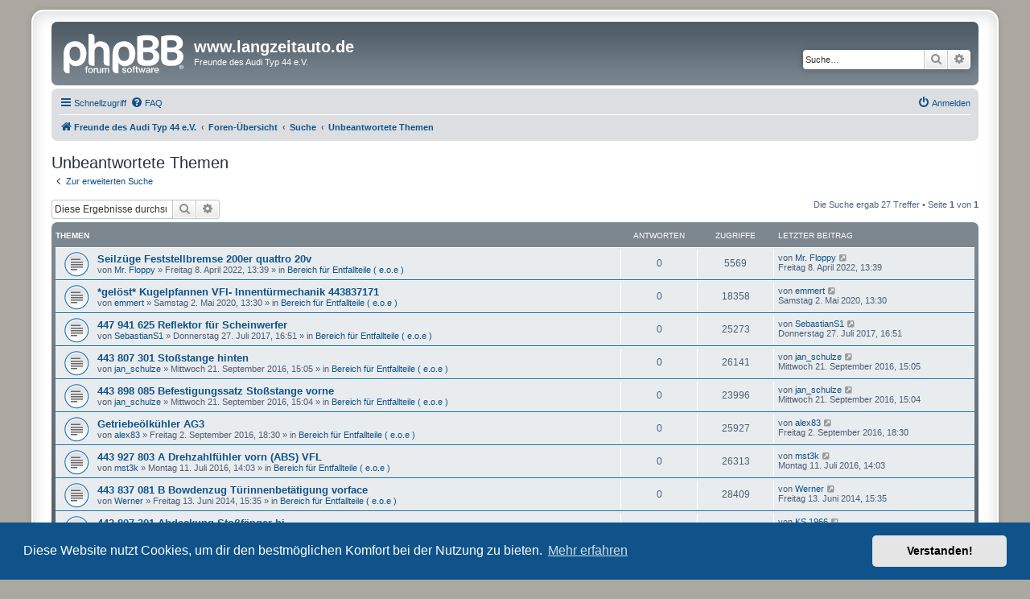

--- FILE ---
content_type: text/html; charset=UTF-8
request_url: https://www.langzeitauto.de/phpBB3/search.php?search_id=unanswered&sid=9b227596f8bbb5ffc7457538b4cdca03
body_size: 8792
content:
<!DOCTYPE html>
<html dir="ltr" lang="de">
<head>
<meta charset="utf-8" />
<meta http-equiv="X-UA-Compatible" content="IE=edge">
<meta name="viewport" content="width=device-width, initial-scale=1" />

<title>www.langzeitauto.de - Unbeantwortete Themen</title>

	<link rel="alternate" type="application/atom+xml" title="Feed - www.langzeitauto.de" href="/phpBB3/app.php/feed?sid=003e7b7691b779e9b4a8e2cc957bc009">	<link rel="alternate" type="application/atom+xml" title="Feed - Neuigkeiten" href="/phpBB3/app.php/feed/news?sid=003e7b7691b779e9b4a8e2cc957bc009">	<link rel="alternate" type="application/atom+xml" title="Feed - Alle Foren" href="/phpBB3/app.php/feed/forums?sid=003e7b7691b779e9b4a8e2cc957bc009">	<link rel="alternate" type="application/atom+xml" title="Feed - Neue Themen" href="/phpBB3/app.php/feed/topics?sid=003e7b7691b779e9b4a8e2cc957bc009">	<link rel="alternate" type="application/atom+xml" title="Feed - Aktive Themen" href="/phpBB3/app.php/feed/topics_active?sid=003e7b7691b779e9b4a8e2cc957bc009">			

<!--
	phpBB style name: prosilver Special Edition
	Based on style:   prosilver (this is the default phpBB3 style)
	Original author:  Tom Beddard ( http://www.subBlue.com/ )
	Modified by:      phpBB Limited ( https://www.phpbb.com/ )
-->


<link href="./styles/prosilver/theme/normalize.css?assets_version=76" rel="stylesheet">
<link href="./styles/prosilver/theme/base.css?assets_version=76" rel="stylesheet">
<link href="./styles/prosilver/theme/utilities.css?assets_version=76" rel="stylesheet">
<link href="./styles/prosilver/theme/common.css?assets_version=76" rel="stylesheet">
<link href="./styles/prosilver/theme/links.css?assets_version=76" rel="stylesheet">
<link href="./styles/prosilver/theme/content.css?assets_version=76" rel="stylesheet">
<link href="./styles/prosilver/theme/buttons.css?assets_version=76" rel="stylesheet">
<link href="./styles/prosilver/theme/cp.css?assets_version=76" rel="stylesheet">
<link href="./styles/prosilver/theme/forms.css?assets_version=76" rel="stylesheet">
<link href="./styles/prosilver/theme/icons.css?assets_version=76" rel="stylesheet">
<link href="./styles/prosilver/theme/colours.css?assets_version=76" rel="stylesheet">
<link href="./styles/prosilver/theme/responsive.css?assets_version=76" rel="stylesheet">

<link href="./assets/css/font-awesome.min.css?assets_version=76" rel="stylesheet">
<link href="./styles/prosilver_se/theme/stylesheet.css?assets_version=76" rel="stylesheet">
<link href="./styles/prosilver/theme/de/stylesheet.css?assets_version=76" rel="stylesheet">



	<link href="./assets/cookieconsent/cookieconsent.min.css?assets_version=76" rel="stylesheet">

<!--[if lte IE 9]>
	<link href="./styles/prosilver/theme/tweaks.css?assets_version=76" rel="stylesheet">
<![endif]-->


<link href="./ext/phpbb/pages/styles/prosilver/theme/pages_common.css?assets_version=76" rel="stylesheet" media="screen">
<link href="./ext/vse/lightbox/styles/all/template/lightbox/css/lightbox.min.css?assets_version=76" rel="stylesheet" media="screen">



</head>
<body id="phpbb" class="nojs notouch section-search ltr ">


<div id="wrap" class="wrap">
	<a id="top" class="top-anchor" accesskey="t"></a>
	<div id="page-header">
		<div class="headerbar" role="banner">
					<div class="inner">

			<div id="site-description" class="site-description">
				<a id="logo" class="logo" href="http://www.langzeitauto.de" title="Freunde des Audi Typ 44 e.V.">
					<span class="site_logo"></span>
				</a>
				<h1>www.langzeitauto.de</h1>
				<p>Freunde des Audi Typ 44 e.V.</p>
				<p class="skiplink"><a href="#start_here">Zum Inhalt</a></p>
			</div>

									<div id="search-box" class="search-box search-header" role="search">
				<form action="./search.php?sid=003e7b7691b779e9b4a8e2cc957bc009" method="get" id="search">
				<fieldset>
					<input name="keywords" id="keywords" type="search" maxlength="128" title="Suche nach Wörtern" class="inputbox search tiny" size="20" value="" placeholder="Suche…" />
					<button class="button button-search" type="submit" title="Suche">
						<i class="icon fa-search fa-fw" aria-hidden="true"></i><span class="sr-only">Suche</span>
					</button>
					<a href="./search.php?sid=003e7b7691b779e9b4a8e2cc957bc009" class="button button-search-end" title="Erweiterte Suche">
						<i class="icon fa-cog fa-fw" aria-hidden="true"></i><span class="sr-only">Erweiterte Suche</span>
					</a>
					<input type="hidden" name="sid" value="003e7b7691b779e9b4a8e2cc957bc009" />

				</fieldset>
				</form>
			</div>
						
			</div>
					</div>
				<div class="navbar" role="navigation">
	<div class="inner">

	<ul id="nav-main" class="nav-main linklist" role="menubar">

		<li id="quick-links" class="quick-links dropdown-container responsive-menu" data-skip-responsive="true">
			<a href="#" class="dropdown-trigger">
				<i class="icon fa-bars fa-fw" aria-hidden="true"></i><span>Schnellzugriff</span>
			</a>
			<div class="dropdown">
				<div class="pointer"><div class="pointer-inner"></div></div>
				<ul class="dropdown-contents" role="menu">
					
											<li class="separator"></li>
																									<li>
								<a href="./search.php?search_id=unanswered&amp;sid=003e7b7691b779e9b4a8e2cc957bc009" role="menuitem">
									<i class="icon fa-file-o fa-fw icon-gray" aria-hidden="true"></i><span>Unbeantwortete Themen</span>
								</a>
							</li>
							<li>
								<a href="./search.php?search_id=active_topics&amp;sid=003e7b7691b779e9b4a8e2cc957bc009" role="menuitem">
									<i class="icon fa-file-o fa-fw icon-blue" aria-hidden="true"></i><span>Aktive Themen</span>
								</a>
							</li>
							<li class="separator"></li>
							<li>
								<a href="./search.php?sid=003e7b7691b779e9b4a8e2cc957bc009" role="menuitem">
									<i class="icon fa-search fa-fw" aria-hidden="true"></i><span>Suche</span>
								</a>
							</li>
					
										<li class="separator"></li>

									</ul>
			</div>
		</li>

				<li data-skip-responsive="true">
			<a href="/phpBB3/app.php/help/faq?sid=003e7b7691b779e9b4a8e2cc957bc009" rel="help" title="Häufig gestellte Fragen" role="menuitem">
				<i class="icon fa-question-circle fa-fw" aria-hidden="true"></i><span>FAQ</span>
			</a>
		</li>
						
			<li class="rightside"  data-skip-responsive="true">
			<a href="./ucp.php?mode=login&amp;redirect=search.php%3Fsearch_id%3Dunanswered&amp;sid=003e7b7691b779e9b4a8e2cc957bc009" title="Anmelden" accesskey="x" role="menuitem">
				<i class="icon fa-power-off fa-fw" aria-hidden="true"></i><span>Anmelden</span>
			</a>
		</li>
						</ul>

	<ul id="nav-breadcrumbs" class="nav-breadcrumbs linklist navlinks" role="menubar">
				
		
		<li class="breadcrumbs" itemscope itemtype="https://schema.org/BreadcrumbList">

							<span class="crumb" itemtype="https://schema.org/ListItem" itemprop="itemListElement" itemscope><a itemprop="item" href="http://www.langzeitauto.de" data-navbar-reference="home"><i class="icon fa-home fa-fw" aria-hidden="true"></i><span itemprop="name">Freunde des Audi Typ 44 e.V.</span></a><meta itemprop="position" content="1" /></span>
			
							<span class="crumb" itemtype="https://schema.org/ListItem" itemprop="itemListElement" itemscope><a itemprop="item" href="./index.php?sid=003e7b7691b779e9b4a8e2cc957bc009" accesskey="h" data-navbar-reference="index"><span itemprop="name">Foren-Übersicht</span></a><meta itemprop="position" content="2" /></span>

											
								<span class="crumb" itemtype="https://schema.org/ListItem" itemprop="itemListElement" itemscope><a itemprop="item" href="./search.php?sid=003e7b7691b779e9b4a8e2cc957bc009"><span itemprop="name">Suche</span></a><meta itemprop="position" content="3" /></span>
															
								<span class="crumb" itemtype="https://schema.org/ListItem" itemprop="itemListElement" itemscope><a itemprop="item" href="./search.php?search_id=unanswered&amp;sid=003e7b7691b779e9b4a8e2cc957bc009"><span itemprop="name">Unbeantwortete Themen</span></a><meta itemprop="position" content="4" /></span>
							
					</li>

		
					<li class="rightside responsive-search">
				<a href="./search.php?sid=003e7b7691b779e9b4a8e2cc957bc009" title="Zeigt die erweiterten Suchoptionen an" role="menuitem">
					<i class="icon fa-search fa-fw" aria-hidden="true"></i><span class="sr-only">Suche</span>
				</a>
			</li>
			</ul>

	</div>
</div>
	</div>

	
	<a id="start_here" class="anchor"></a>
	<div id="page-body" class="page-body" role="main">
		
		

<h2 class="searchresults-title">Unbeantwortete Themen</h2>

	<p class="advanced-search-link">
		<a class="arrow-left" href="./search.php?sid=003e7b7691b779e9b4a8e2cc957bc009" title="Erweiterte Suche">
			<i class="icon fa-angle-left fa-fw icon-black" aria-hidden="true"></i><span>Zur erweiterten Suche</span>
		</a>
	</p>


	<div class="action-bar bar-top">

			<div class="search-box" role="search">
			<form method="post" action="./search.php?st=0&amp;sk=t&amp;sd=d&amp;sr=topics&amp;sid=003e7b7691b779e9b4a8e2cc957bc009&amp;search_id=unanswered">
			<fieldset>
				<input class="inputbox search tiny" type="search" name="add_keywords" id="add_keywords" value="" placeholder="Diese Ergebnisse durchsuchen" />
				<button class="button button-search" type="submit" title="Suche">
					<i class="icon fa-search fa-fw" aria-hidden="true"></i><span class="sr-only">Suche</span>
				</button>
				<a href="./search.php?sid=003e7b7691b779e9b4a8e2cc957bc009" class="button button-search-end" title="Erweiterte Suche">
					<i class="icon fa-cog fa-fw" aria-hidden="true"></i><span class="sr-only">Erweiterte Suche</span>
				</a>
			</fieldset>
			</form>
		</div>
	
		
		<div class="pagination">
						Die Suche ergab 27 Treffer
							 &bull; Seite <strong>1</strong> von <strong>1</strong>
					</div>
	</div>


		<div class="forumbg">

		<div class="inner">
		<ul class="topiclist">
			<li class="header">
				<dl class="row-item">
					<dt><div class="list-inner">Themen</div></dt>
					<dd class="posts">Antworten</dd>
					<dd class="views">Zugriffe</dd>
					<dd class="lastpost"><span>Letzter Beitrag</span></dd>
									</dl>
			</li>
		</ul>
		<ul class="topiclist topics">

								<li class="row bg1">
				<dl class="row-item topic_read">
					<dt title="Es gibt keine neuen ungelesenen Beiträge in diesem Thema.">
												<div class="list-inner">
																					<a href="./viewtopic.php?t=9272&amp;sid=003e7b7691b779e9b4a8e2cc957bc009" class="topictitle">Seilzüge Feststellbremse 200er quattro 20v</a>
																												<br />
							
															<div class="responsive-show" style="display: none;">
									Letzter Beitrag von <a href="./memberlist.php?mode=viewprofile&amp;u=106&amp;sid=003e7b7691b779e9b4a8e2cc957bc009" class="username">Mr. Floppy</a> &laquo; <a href="./viewtopic.php?p=83069&amp;sid=003e7b7691b779e9b4a8e2cc957bc009#p83069" title="Gehe zum letzten Beitrag"><time datetime="2022-04-08T11:39:03+00:00">Freitag 8. April 2022, 13:39</time></a>
									<br />Verfasst in <a href="./viewforum.php?f=28&amp;sid=003e7b7691b779e9b4a8e2cc957bc009">Bereich für Entfallteile ( e.o.e )</a>
								</div>
														
							<div class="responsive-hide left-box">
																																von <a href="./memberlist.php?mode=viewprofile&amp;u=106&amp;sid=003e7b7691b779e9b4a8e2cc957bc009" class="username">Mr. Floppy</a> &raquo; <time datetime="2022-04-08T11:39:03+00:00">Freitag 8. April 2022, 13:39</time> &raquo; in <a href="./viewforum.php?f=28&amp;sid=003e7b7691b779e9b4a8e2cc957bc009">Bereich für Entfallteile ( e.o.e )</a>
															</div>

							
													</div>
					</dt>
					<dd class="posts">0 <dfn>Antworten</dfn></dd>
					<dd class="views">5569 <dfn>Zugriffe</dfn></dd>
					<dd class="lastpost">
						<span><dfn>Letzter Beitrag </dfn>von <a href="./memberlist.php?mode=viewprofile&amp;u=106&amp;sid=003e7b7691b779e9b4a8e2cc957bc009" class="username">Mr. Floppy</a>															<a href="./viewtopic.php?p=83069&amp;sid=003e7b7691b779e9b4a8e2cc957bc009#p83069" title="Gehe zum letzten Beitrag">
									<i class="icon fa-external-link-square fa-fw icon-lightgray icon-md" aria-hidden="true"></i><span class="sr-only"></span>
								</a>
														<br /><time datetime="2022-04-08T11:39:03+00:00">Freitag 8. April 2022, 13:39</time>
						</span>
					</dd>
									</dl>
			</li>
											<li class="row bg2">
				<dl class="row-item topic_read">
					<dt title="Es gibt keine neuen ungelesenen Beiträge in diesem Thema.">
												<div class="list-inner">
																					<a href="./viewtopic.php?t=8697&amp;sid=003e7b7691b779e9b4a8e2cc957bc009" class="topictitle">*gelöst* Kugelpfannen VFl- Innentürmechanik 443837171</a>
																												<br />
							
															<div class="responsive-show" style="display: none;">
									Letzter Beitrag von <a href="./memberlist.php?mode=viewprofile&amp;u=226&amp;sid=003e7b7691b779e9b4a8e2cc957bc009" class="username">emmert</a> &laquo; <a href="./viewtopic.php?p=76322&amp;sid=003e7b7691b779e9b4a8e2cc957bc009#p76322" title="Gehe zum letzten Beitrag"><time datetime="2020-05-02T11:30:44+00:00">Samstag 2. Mai 2020, 13:30</time></a>
									<br />Verfasst in <a href="./viewforum.php?f=28&amp;sid=003e7b7691b779e9b4a8e2cc957bc009">Bereich für Entfallteile ( e.o.e )</a>
								</div>
														
							<div class="responsive-hide left-box">
																																von <a href="./memberlist.php?mode=viewprofile&amp;u=226&amp;sid=003e7b7691b779e9b4a8e2cc957bc009" class="username">emmert</a> &raquo; <time datetime="2020-05-02T11:30:44+00:00">Samstag 2. Mai 2020, 13:30</time> &raquo; in <a href="./viewforum.php?f=28&amp;sid=003e7b7691b779e9b4a8e2cc957bc009">Bereich für Entfallteile ( e.o.e )</a>
															</div>

							
													</div>
					</dt>
					<dd class="posts">0 <dfn>Antworten</dfn></dd>
					<dd class="views">18358 <dfn>Zugriffe</dfn></dd>
					<dd class="lastpost">
						<span><dfn>Letzter Beitrag </dfn>von <a href="./memberlist.php?mode=viewprofile&amp;u=226&amp;sid=003e7b7691b779e9b4a8e2cc957bc009" class="username">emmert</a>															<a href="./viewtopic.php?p=76322&amp;sid=003e7b7691b779e9b4a8e2cc957bc009#p76322" title="Gehe zum letzten Beitrag">
									<i class="icon fa-external-link-square fa-fw icon-lightgray icon-md" aria-hidden="true"></i><span class="sr-only"></span>
								</a>
														<br /><time datetime="2020-05-02T11:30:44+00:00">Samstag 2. Mai 2020, 13:30</time>
						</span>
					</dd>
									</dl>
			</li>
											<li class="row bg1">
				<dl class="row-item topic_read">
					<dt title="Es gibt keine neuen ungelesenen Beiträge in diesem Thema.">
												<div class="list-inner">
																					<a href="./viewtopic.php?t=7394&amp;sid=003e7b7691b779e9b4a8e2cc957bc009" class="topictitle">447 941 625 Reflektor für Scheinwerfer</a>
																												<br />
							
															<div class="responsive-show" style="display: none;">
									Letzter Beitrag von <a href="./memberlist.php?mode=viewprofile&amp;u=247&amp;sid=003e7b7691b779e9b4a8e2cc957bc009" class="username">SebastianS1</a> &laquo; <a href="./viewtopic.php?p=63432&amp;sid=003e7b7691b779e9b4a8e2cc957bc009#p63432" title="Gehe zum letzten Beitrag"><time datetime="2017-07-27T14:51:18+00:00">Donnerstag 27. Juli 2017, 16:51</time></a>
									<br />Verfasst in <a href="./viewforum.php?f=28&amp;sid=003e7b7691b779e9b4a8e2cc957bc009">Bereich für Entfallteile ( e.o.e )</a>
								</div>
														
							<div class="responsive-hide left-box">
																																von <a href="./memberlist.php?mode=viewprofile&amp;u=247&amp;sid=003e7b7691b779e9b4a8e2cc957bc009" class="username">SebastianS1</a> &raquo; <time datetime="2017-07-27T14:51:18+00:00">Donnerstag 27. Juli 2017, 16:51</time> &raquo; in <a href="./viewforum.php?f=28&amp;sid=003e7b7691b779e9b4a8e2cc957bc009">Bereich für Entfallteile ( e.o.e )</a>
															</div>

							
													</div>
					</dt>
					<dd class="posts">0 <dfn>Antworten</dfn></dd>
					<dd class="views">25273 <dfn>Zugriffe</dfn></dd>
					<dd class="lastpost">
						<span><dfn>Letzter Beitrag </dfn>von <a href="./memberlist.php?mode=viewprofile&amp;u=247&amp;sid=003e7b7691b779e9b4a8e2cc957bc009" class="username">SebastianS1</a>															<a href="./viewtopic.php?p=63432&amp;sid=003e7b7691b779e9b4a8e2cc957bc009#p63432" title="Gehe zum letzten Beitrag">
									<i class="icon fa-external-link-square fa-fw icon-lightgray icon-md" aria-hidden="true"></i><span class="sr-only"></span>
								</a>
														<br /><time datetime="2017-07-27T14:51:18+00:00">Donnerstag 27. Juli 2017, 16:51</time>
						</span>
					</dd>
									</dl>
			</li>
											<li class="row bg2">
				<dl class="row-item topic_read">
					<dt title="Es gibt keine neuen ungelesenen Beiträge in diesem Thema.">
												<div class="list-inner">
																					<a href="./viewtopic.php?t=6959&amp;sid=003e7b7691b779e9b4a8e2cc957bc009" class="topictitle">443 807 301 Stoßstange hinten</a>
																												<br />
							
															<div class="responsive-show" style="display: none;">
									Letzter Beitrag von <a href="./memberlist.php?mode=viewprofile&amp;u=335&amp;sid=003e7b7691b779e9b4a8e2cc957bc009" class="username">jan_schulze</a> &laquo; <a href="./viewtopic.php?p=59382&amp;sid=003e7b7691b779e9b4a8e2cc957bc009#p59382" title="Gehe zum letzten Beitrag"><time datetime="2016-09-21T13:05:39+00:00">Mittwoch 21. September 2016, 15:05</time></a>
									<br />Verfasst in <a href="./viewforum.php?f=28&amp;sid=003e7b7691b779e9b4a8e2cc957bc009">Bereich für Entfallteile ( e.o.e )</a>
								</div>
														
							<div class="responsive-hide left-box">
																																von <a href="./memberlist.php?mode=viewprofile&amp;u=335&amp;sid=003e7b7691b779e9b4a8e2cc957bc009" class="username">jan_schulze</a> &raquo; <time datetime="2016-09-21T13:05:39+00:00">Mittwoch 21. September 2016, 15:05</time> &raquo; in <a href="./viewforum.php?f=28&amp;sid=003e7b7691b779e9b4a8e2cc957bc009">Bereich für Entfallteile ( e.o.e )</a>
															</div>

							
													</div>
					</dt>
					<dd class="posts">0 <dfn>Antworten</dfn></dd>
					<dd class="views">26141 <dfn>Zugriffe</dfn></dd>
					<dd class="lastpost">
						<span><dfn>Letzter Beitrag </dfn>von <a href="./memberlist.php?mode=viewprofile&amp;u=335&amp;sid=003e7b7691b779e9b4a8e2cc957bc009" class="username">jan_schulze</a>															<a href="./viewtopic.php?p=59382&amp;sid=003e7b7691b779e9b4a8e2cc957bc009#p59382" title="Gehe zum letzten Beitrag">
									<i class="icon fa-external-link-square fa-fw icon-lightgray icon-md" aria-hidden="true"></i><span class="sr-only"></span>
								</a>
														<br /><time datetime="2016-09-21T13:05:39+00:00">Mittwoch 21. September 2016, 15:05</time>
						</span>
					</dd>
									</dl>
			</li>
											<li class="row bg1">
				<dl class="row-item topic_read">
					<dt title="Es gibt keine neuen ungelesenen Beiträge in diesem Thema.">
												<div class="list-inner">
																					<a href="./viewtopic.php?t=6958&amp;sid=003e7b7691b779e9b4a8e2cc957bc009" class="topictitle">443 898 085 Befestigungssatz Stoßstange vorne</a>
																												<br />
							
															<div class="responsive-show" style="display: none;">
									Letzter Beitrag von <a href="./memberlist.php?mode=viewprofile&amp;u=335&amp;sid=003e7b7691b779e9b4a8e2cc957bc009" class="username">jan_schulze</a> &laquo; <a href="./viewtopic.php?p=59381&amp;sid=003e7b7691b779e9b4a8e2cc957bc009#p59381" title="Gehe zum letzten Beitrag"><time datetime="2016-09-21T13:04:19+00:00">Mittwoch 21. September 2016, 15:04</time></a>
									<br />Verfasst in <a href="./viewforum.php?f=28&amp;sid=003e7b7691b779e9b4a8e2cc957bc009">Bereich für Entfallteile ( e.o.e )</a>
								</div>
														
							<div class="responsive-hide left-box">
																																von <a href="./memberlist.php?mode=viewprofile&amp;u=335&amp;sid=003e7b7691b779e9b4a8e2cc957bc009" class="username">jan_schulze</a> &raquo; <time datetime="2016-09-21T13:04:19+00:00">Mittwoch 21. September 2016, 15:04</time> &raquo; in <a href="./viewforum.php?f=28&amp;sid=003e7b7691b779e9b4a8e2cc957bc009">Bereich für Entfallteile ( e.o.e )</a>
															</div>

							
													</div>
					</dt>
					<dd class="posts">0 <dfn>Antworten</dfn></dd>
					<dd class="views">23996 <dfn>Zugriffe</dfn></dd>
					<dd class="lastpost">
						<span><dfn>Letzter Beitrag </dfn>von <a href="./memberlist.php?mode=viewprofile&amp;u=335&amp;sid=003e7b7691b779e9b4a8e2cc957bc009" class="username">jan_schulze</a>															<a href="./viewtopic.php?p=59381&amp;sid=003e7b7691b779e9b4a8e2cc957bc009#p59381" title="Gehe zum letzten Beitrag">
									<i class="icon fa-external-link-square fa-fw icon-lightgray icon-md" aria-hidden="true"></i><span class="sr-only"></span>
								</a>
														<br /><time datetime="2016-09-21T13:04:19+00:00">Mittwoch 21. September 2016, 15:04</time>
						</span>
					</dd>
									</dl>
			</li>
											<li class="row bg2">
				<dl class="row-item topic_read">
					<dt title="Es gibt keine neuen ungelesenen Beiträge in diesem Thema.">
												<div class="list-inner">
																					<a href="./viewtopic.php?t=6921&amp;sid=003e7b7691b779e9b4a8e2cc957bc009" class="topictitle">Getriebeölkühler AG3</a>
																												<br />
							
															<div class="responsive-show" style="display: none;">
									Letzter Beitrag von <a href="./memberlist.php?mode=viewprofile&amp;u=497&amp;sid=003e7b7691b779e9b4a8e2cc957bc009" class="username">alex83</a> &laquo; <a href="./viewtopic.php?p=59060&amp;sid=003e7b7691b779e9b4a8e2cc957bc009#p59060" title="Gehe zum letzten Beitrag"><time datetime="2016-09-02T16:30:44+00:00">Freitag 2. September 2016, 18:30</time></a>
									<br />Verfasst in <a href="./viewforum.php?f=28&amp;sid=003e7b7691b779e9b4a8e2cc957bc009">Bereich für Entfallteile ( e.o.e )</a>
								</div>
														
							<div class="responsive-hide left-box">
																																von <a href="./memberlist.php?mode=viewprofile&amp;u=497&amp;sid=003e7b7691b779e9b4a8e2cc957bc009" class="username">alex83</a> &raquo; <time datetime="2016-09-02T16:30:44+00:00">Freitag 2. September 2016, 18:30</time> &raquo; in <a href="./viewforum.php?f=28&amp;sid=003e7b7691b779e9b4a8e2cc957bc009">Bereich für Entfallteile ( e.o.e )</a>
															</div>

							
													</div>
					</dt>
					<dd class="posts">0 <dfn>Antworten</dfn></dd>
					<dd class="views">25927 <dfn>Zugriffe</dfn></dd>
					<dd class="lastpost">
						<span><dfn>Letzter Beitrag </dfn>von <a href="./memberlist.php?mode=viewprofile&amp;u=497&amp;sid=003e7b7691b779e9b4a8e2cc957bc009" class="username">alex83</a>															<a href="./viewtopic.php?p=59060&amp;sid=003e7b7691b779e9b4a8e2cc957bc009#p59060" title="Gehe zum letzten Beitrag">
									<i class="icon fa-external-link-square fa-fw icon-lightgray icon-md" aria-hidden="true"></i><span class="sr-only"></span>
								</a>
														<br /><time datetime="2016-09-02T16:30:44+00:00">Freitag 2. September 2016, 18:30</time>
						</span>
					</dd>
									</dl>
			</li>
											<li class="row bg1">
				<dl class="row-item topic_read">
					<dt title="Es gibt keine neuen ungelesenen Beiträge in diesem Thema.">
												<div class="list-inner">
																					<a href="./viewtopic.php?t=6842&amp;sid=003e7b7691b779e9b4a8e2cc957bc009" class="topictitle">443 927 803 A Drehzahlfühler vorn (ABS) VFL</a>
																												<br />
							
															<div class="responsive-show" style="display: none;">
									Letzter Beitrag von <a href="./memberlist.php?mode=viewprofile&amp;u=627&amp;sid=003e7b7691b779e9b4a8e2cc957bc009" class="username">mst3k</a> &laquo; <a href="./viewtopic.php?p=58385&amp;sid=003e7b7691b779e9b4a8e2cc957bc009#p58385" title="Gehe zum letzten Beitrag"><time datetime="2016-07-11T12:03:31+00:00">Montag 11. Juli 2016, 14:03</time></a>
									<br />Verfasst in <a href="./viewforum.php?f=28&amp;sid=003e7b7691b779e9b4a8e2cc957bc009">Bereich für Entfallteile ( e.o.e )</a>
								</div>
														
							<div class="responsive-hide left-box">
																																von <a href="./memberlist.php?mode=viewprofile&amp;u=627&amp;sid=003e7b7691b779e9b4a8e2cc957bc009" class="username">mst3k</a> &raquo; <time datetime="2016-07-11T12:03:31+00:00">Montag 11. Juli 2016, 14:03</time> &raquo; in <a href="./viewforum.php?f=28&amp;sid=003e7b7691b779e9b4a8e2cc957bc009">Bereich für Entfallteile ( e.o.e )</a>
															</div>

							
													</div>
					</dt>
					<dd class="posts">0 <dfn>Antworten</dfn></dd>
					<dd class="views">26313 <dfn>Zugriffe</dfn></dd>
					<dd class="lastpost">
						<span><dfn>Letzter Beitrag </dfn>von <a href="./memberlist.php?mode=viewprofile&amp;u=627&amp;sid=003e7b7691b779e9b4a8e2cc957bc009" class="username">mst3k</a>															<a href="./viewtopic.php?p=58385&amp;sid=003e7b7691b779e9b4a8e2cc957bc009#p58385" title="Gehe zum letzten Beitrag">
									<i class="icon fa-external-link-square fa-fw icon-lightgray icon-md" aria-hidden="true"></i><span class="sr-only"></span>
								</a>
														<br /><time datetime="2016-07-11T12:03:31+00:00">Montag 11. Juli 2016, 14:03</time>
						</span>
					</dd>
									</dl>
			</li>
											<li class="row bg2">
				<dl class="row-item topic_read">
					<dt title="Es gibt keine neuen ungelesenen Beiträge in diesem Thema.">
												<div class="list-inner">
																					<a href="./viewtopic.php?t=5495&amp;sid=003e7b7691b779e9b4a8e2cc957bc009" class="topictitle">443 837 081 B Bowdenzug Türinnenbetätigung vorface</a>
																												<br />
							
															<div class="responsive-show" style="display: none;">
									Letzter Beitrag von <a href="./memberlist.php?mode=viewprofile&amp;u=119&amp;sid=003e7b7691b779e9b4a8e2cc957bc009" class="username">Werner</a> &laquo; <a href="./viewtopic.php?p=46263&amp;sid=003e7b7691b779e9b4a8e2cc957bc009#p46263" title="Gehe zum letzten Beitrag"><time datetime="2014-06-13T13:35:21+00:00">Freitag 13. Juni 2014, 15:35</time></a>
									<br />Verfasst in <a href="./viewforum.php?f=28&amp;sid=003e7b7691b779e9b4a8e2cc957bc009">Bereich für Entfallteile ( e.o.e )</a>
								</div>
														
							<div class="responsive-hide left-box">
																																von <a href="./memberlist.php?mode=viewprofile&amp;u=119&amp;sid=003e7b7691b779e9b4a8e2cc957bc009" class="username">Werner</a> &raquo; <time datetime="2014-06-13T13:35:21+00:00">Freitag 13. Juni 2014, 15:35</time> &raquo; in <a href="./viewforum.php?f=28&amp;sid=003e7b7691b779e9b4a8e2cc957bc009">Bereich für Entfallteile ( e.o.e )</a>
															</div>

							
													</div>
					</dt>
					<dd class="posts">0 <dfn>Antworten</dfn></dd>
					<dd class="views">28409 <dfn>Zugriffe</dfn></dd>
					<dd class="lastpost">
						<span><dfn>Letzter Beitrag </dfn>von <a href="./memberlist.php?mode=viewprofile&amp;u=119&amp;sid=003e7b7691b779e9b4a8e2cc957bc009" class="username">Werner</a>															<a href="./viewtopic.php?p=46263&amp;sid=003e7b7691b779e9b4a8e2cc957bc009#p46263" title="Gehe zum letzten Beitrag">
									<i class="icon fa-external-link-square fa-fw icon-lightgray icon-md" aria-hidden="true"></i><span class="sr-only"></span>
								</a>
														<br /><time datetime="2014-06-13T13:35:21+00:00">Freitag 13. Juni 2014, 15:35</time>
						</span>
					</dd>
									</dl>
			</li>
											<li class="row bg1">
				<dl class="row-item topic_read">
					<dt title="Es gibt keine neuen ungelesenen Beiträge in diesem Thema.">
												<div class="list-inner">
																					<a href="./viewtopic.php?t=5449&amp;sid=003e7b7691b779e9b4a8e2cc957bc009" class="topictitle">443 807 301 Abdeckung Stoßfänger hi.</a>
																												<br />
							
															<div class="responsive-show" style="display: none;">
									Letzter Beitrag von <a href="./memberlist.php?mode=viewprofile&amp;u=123&amp;sid=003e7b7691b779e9b4a8e2cc957bc009" class="username">KS 1966</a> &laquo; <a href="./viewtopic.php?p=45836&amp;sid=003e7b7691b779e9b4a8e2cc957bc009#p45836" title="Gehe zum letzten Beitrag"><time datetime="2014-05-13T14:22:34+00:00">Dienstag 13. Mai 2014, 16:22</time></a>
									<br />Verfasst in <a href="./viewforum.php?f=28&amp;sid=003e7b7691b779e9b4a8e2cc957bc009">Bereich für Entfallteile ( e.o.e )</a>
								</div>
														
							<div class="responsive-hide left-box">
																																von <a href="./memberlist.php?mode=viewprofile&amp;u=123&amp;sid=003e7b7691b779e9b4a8e2cc957bc009" class="username">KS 1966</a> &raquo; <time datetime="2014-05-13T14:22:34+00:00">Dienstag 13. Mai 2014, 16:22</time> &raquo; in <a href="./viewforum.php?f=28&amp;sid=003e7b7691b779e9b4a8e2cc957bc009">Bereich für Entfallteile ( e.o.e )</a>
															</div>

							
													</div>
					</dt>
					<dd class="posts">0 <dfn>Antworten</dfn></dd>
					<dd class="views">28550 <dfn>Zugriffe</dfn></dd>
					<dd class="lastpost">
						<span><dfn>Letzter Beitrag </dfn>von <a href="./memberlist.php?mode=viewprofile&amp;u=123&amp;sid=003e7b7691b779e9b4a8e2cc957bc009" class="username">KS 1966</a>															<a href="./viewtopic.php?p=45836&amp;sid=003e7b7691b779e9b4a8e2cc957bc009#p45836" title="Gehe zum letzten Beitrag">
									<i class="icon fa-external-link-square fa-fw icon-lightgray icon-md" aria-hidden="true"></i><span class="sr-only"></span>
								</a>
														<br /><time datetime="2014-05-13T14:22:34+00:00">Dienstag 13. Mai 2014, 16:22</time>
						</span>
					</dd>
									</dl>
			</li>
											<li class="row bg2">
				<dl class="row-item topic_read">
					<dt title="Es gibt keine neuen ungelesenen Beiträge in diesem Thema.">
												<div class="list-inner">
																					<a href="./viewtopic.php?t=5197&amp;sid=003e7b7691b779e9b4a8e2cc957bc009" class="topictitle">443 199 381 Gummilager Motor</a>
																												<br />
							
															<div class="responsive-show" style="display: none;">
									Letzter Beitrag von <a href="./memberlist.php?mode=viewprofile&amp;u=191&amp;sid=003e7b7691b779e9b4a8e2cc957bc009" class="username">fourbee</a> &laquo; <a href="./viewtopic.php?p=43437&amp;sid=003e7b7691b779e9b4a8e2cc957bc009#p43437" title="Gehe zum letzten Beitrag"><time datetime="2014-01-10T12:22:07+00:00">Freitag 10. Januar 2014, 13:22</time></a>
									<br />Verfasst in <a href="./viewforum.php?f=28&amp;sid=003e7b7691b779e9b4a8e2cc957bc009">Bereich für Entfallteile ( e.o.e )</a>
								</div>
														
							<div class="responsive-hide left-box">
																																von <a href="./memberlist.php?mode=viewprofile&amp;u=191&amp;sid=003e7b7691b779e9b4a8e2cc957bc009" class="username">fourbee</a> &raquo; <time datetime="2014-01-10T12:22:07+00:00">Freitag 10. Januar 2014, 13:22</time> &raquo; in <a href="./viewforum.php?f=28&amp;sid=003e7b7691b779e9b4a8e2cc957bc009">Bereich für Entfallteile ( e.o.e )</a>
															</div>

							
													</div>
					</dt>
					<dd class="posts">0 <dfn>Antworten</dfn></dd>
					<dd class="views">28789 <dfn>Zugriffe</dfn></dd>
					<dd class="lastpost">
						<span><dfn>Letzter Beitrag </dfn>von <a href="./memberlist.php?mode=viewprofile&amp;u=191&amp;sid=003e7b7691b779e9b4a8e2cc957bc009" class="username">fourbee</a>															<a href="./viewtopic.php?p=43437&amp;sid=003e7b7691b779e9b4a8e2cc957bc009#p43437" title="Gehe zum letzten Beitrag">
									<i class="icon fa-external-link-square fa-fw icon-lightgray icon-md" aria-hidden="true"></i><span class="sr-only"></span>
								</a>
														<br /><time datetime="2014-01-10T12:22:07+00:00">Freitag 10. Januar 2014, 13:22</time>
						</span>
					</dd>
									</dl>
			</li>
											<li class="row bg1">
				<dl class="row-item topic_read">
					<dt title="Es gibt keine neuen ungelesenen Beiträge in diesem Thema.">
												<div class="list-inner">
																					<a href="./viewtopic.php?t=4564&amp;sid=003e7b7691b779e9b4a8e2cc957bc009" class="topictitle">046 145 746A SCHLAUCH 1T motor</a>
																												<br />
							
															<div class="responsive-show" style="display: none;">
									Letzter Beitrag von <a href="./memberlist.php?mode=viewprofile&amp;u=516&amp;sid=003e7b7691b779e9b4a8e2cc957bc009" class="username">botep</a> &laquo; <a href="./viewtopic.php?p=37660&amp;sid=003e7b7691b779e9b4a8e2cc957bc009#p37660" title="Gehe zum letzten Beitrag"><time datetime="2013-02-02T18:54:29+00:00">Samstag 2. Februar 2013, 19:54</time></a>
									<br />Verfasst in <a href="./viewforum.php?f=28&amp;sid=003e7b7691b779e9b4a8e2cc957bc009">Bereich für Entfallteile ( e.o.e )</a>
								</div>
														
							<div class="responsive-hide left-box">
																																von <a href="./memberlist.php?mode=viewprofile&amp;u=516&amp;sid=003e7b7691b779e9b4a8e2cc957bc009" class="username">botep</a> &raquo; <time datetime="2013-02-02T18:54:29+00:00">Samstag 2. Februar 2013, 19:54</time> &raquo; in <a href="./viewforum.php?f=28&amp;sid=003e7b7691b779e9b4a8e2cc957bc009">Bereich für Entfallteile ( e.o.e )</a>
															</div>

							
													</div>
					</dt>
					<dd class="posts">0 <dfn>Antworten</dfn></dd>
					<dd class="views">31698 <dfn>Zugriffe</dfn></dd>
					<dd class="lastpost">
						<span><dfn>Letzter Beitrag </dfn>von <a href="./memberlist.php?mode=viewprofile&amp;u=516&amp;sid=003e7b7691b779e9b4a8e2cc957bc009" class="username">botep</a>															<a href="./viewtopic.php?p=37660&amp;sid=003e7b7691b779e9b4a8e2cc957bc009#p37660" title="Gehe zum letzten Beitrag">
									<i class="icon fa-external-link-square fa-fw icon-lightgray icon-md" aria-hidden="true"></i><span class="sr-only"></span>
								</a>
														<br /><time datetime="2013-02-02T18:54:29+00:00">Samstag 2. Februar 2013, 19:54</time>
						</span>
					</dd>
									</dl>
			</li>
											<li class="row bg2">
				<dl class="row-item topic_read">
					<dt title="Es gibt keine neuen ungelesenen Beiträge in diesem Thema.">
												<div class="list-inner">
																					<a href="./viewtopic.php?t=4178&amp;sid=003e7b7691b779e9b4a8e2cc957bc009" class="topictitle">Leerlauf-/Volllastschalter Drosselklappe NF; Automatik; RT</a>
																												<br />
							
															<div class="responsive-show" style="display: none;">
									Letzter Beitrag von <a href="./memberlist.php?mode=viewprofile&amp;u=500&amp;sid=003e7b7691b779e9b4a8e2cc957bc009" class="username">Typ44</a> &laquo; <a href="./viewtopic.php?p=34540&amp;sid=003e7b7691b779e9b4a8e2cc957bc009#p34540" title="Gehe zum letzten Beitrag"><time datetime="2012-07-13T20:28:49+00:00">Freitag 13. Juli 2012, 22:28</time></a>
									<br />Verfasst in <a href="./viewforum.php?f=28&amp;sid=003e7b7691b779e9b4a8e2cc957bc009">Bereich für Entfallteile ( e.o.e )</a>
								</div>
														
							<div class="responsive-hide left-box">
																																von <a href="./memberlist.php?mode=viewprofile&amp;u=500&amp;sid=003e7b7691b779e9b4a8e2cc957bc009" class="username">Typ44</a> &raquo; <time datetime="2012-07-13T20:28:49+00:00">Freitag 13. Juli 2012, 22:28</time> &raquo; in <a href="./viewforum.php?f=28&amp;sid=003e7b7691b779e9b4a8e2cc957bc009">Bereich für Entfallteile ( e.o.e )</a>
															</div>

							
													</div>
					</dt>
					<dd class="posts">0 <dfn>Antworten</dfn></dd>
					<dd class="views">31150 <dfn>Zugriffe</dfn></dd>
					<dd class="lastpost">
						<span><dfn>Letzter Beitrag </dfn>von <a href="./memberlist.php?mode=viewprofile&amp;u=500&amp;sid=003e7b7691b779e9b4a8e2cc957bc009" class="username">Typ44</a>															<a href="./viewtopic.php?p=34540&amp;sid=003e7b7691b779e9b4a8e2cc957bc009#p34540" title="Gehe zum letzten Beitrag">
									<i class="icon fa-external-link-square fa-fw icon-lightgray icon-md" aria-hidden="true"></i><span class="sr-only"></span>
								</a>
														<br /><time datetime="2012-07-13T20:28:49+00:00">Freitag 13. Juli 2012, 22:28</time>
						</span>
					</dd>
									</dl>
			</li>
											<li class="row bg1">
				<dl class="row-item topic_read">
					<dt style="background-image: url(./images/icons/smile/alert.gif); background-repeat: no-repeat;" title="Es gibt keine neuen ungelesenen Beiträge in diesem Thema.">
												<div class="list-inner">
																					<a href="./viewtopic.php?t=4134&amp;sid=003e7b7691b779e9b4a8e2cc957bc009" class="topictitle">017 525 400A Wellendichtring HA-Differential - Nachgefertigt</a>
																												<br />
							
															<div class="responsive-show" style="display: none;">
									Letzter Beitrag von <a href="./memberlist.php?mode=viewprofile&amp;u=106&amp;sid=003e7b7691b779e9b4a8e2cc957bc009" class="username">Mr. Floppy</a> &laquo; <a href="./viewtopic.php?p=34209&amp;sid=003e7b7691b779e9b4a8e2cc957bc009#p34209" title="Gehe zum letzten Beitrag"><time datetime="2012-06-26T15:11:34+00:00">Dienstag 26. Juni 2012, 17:11</time></a>
									<br />Verfasst in <a href="./viewforum.php?f=28&amp;sid=003e7b7691b779e9b4a8e2cc957bc009">Bereich für Entfallteile ( e.o.e )</a>
								</div>
														
							<div class="responsive-hide left-box">
																																von <a href="./memberlist.php?mode=viewprofile&amp;u=106&amp;sid=003e7b7691b779e9b4a8e2cc957bc009" class="username">Mr. Floppy</a> &raquo; <time datetime="2012-06-26T15:11:34+00:00">Dienstag 26. Juni 2012, 17:11</time> &raquo; in <a href="./viewforum.php?f=28&amp;sid=003e7b7691b779e9b4a8e2cc957bc009">Bereich für Entfallteile ( e.o.e )</a>
															</div>

							
													</div>
					</dt>
					<dd class="posts">0 <dfn>Antworten</dfn></dd>
					<dd class="views">30917 <dfn>Zugriffe</dfn></dd>
					<dd class="lastpost">
						<span><dfn>Letzter Beitrag </dfn>von <a href="./memberlist.php?mode=viewprofile&amp;u=106&amp;sid=003e7b7691b779e9b4a8e2cc957bc009" class="username">Mr. Floppy</a>															<a href="./viewtopic.php?p=34209&amp;sid=003e7b7691b779e9b4a8e2cc957bc009#p34209" title="Gehe zum letzten Beitrag">
									<i class="icon fa-external-link-square fa-fw icon-lightgray icon-md" aria-hidden="true"></i><span class="sr-only"></span>
								</a>
														<br /><time datetime="2012-06-26T15:11:34+00:00">Dienstag 26. Juni 2012, 17:11</time>
						</span>
					</dd>
									</dl>
			</li>
											<li class="row bg2">
				<dl class="row-item topic_read">
					<dt title="Es gibt keine neuen ungelesenen Beiträge in diesem Thema.">
												<div class="list-inner">
																					<a href="./viewtopic.php?t=4113&amp;sid=003e7b7691b779e9b4a8e2cc957bc009" class="topictitle">Abdeckung für C Saeule 443.853.378 C 01C</a>
																												<br />
							
															<div class="responsive-show" style="display: none;">
									Letzter Beitrag von <a href="./memberlist.php?mode=viewprofile&amp;u=482&amp;sid=003e7b7691b779e9b4a8e2cc957bc009" class="username">44Q1990</a> &laquo; <a href="./viewtopic.php?p=34071&amp;sid=003e7b7691b779e9b4a8e2cc957bc009#p34071" title="Gehe zum letzten Beitrag"><time datetime="2012-06-18T15:24:47+00:00">Montag 18. Juni 2012, 17:24</time></a>
									<br />Verfasst in <a href="./viewforum.php?f=28&amp;sid=003e7b7691b779e9b4a8e2cc957bc009">Bereich für Entfallteile ( e.o.e )</a>
								</div>
														
							<div class="responsive-hide left-box">
																<i class="icon fa-paperclip fa-fw" aria-hidden="true"></i>																von <a href="./memberlist.php?mode=viewprofile&amp;u=482&amp;sid=003e7b7691b779e9b4a8e2cc957bc009" class="username">44Q1990</a> &raquo; <time datetime="2012-06-18T15:24:47+00:00">Montag 18. Juni 2012, 17:24</time> &raquo; in <a href="./viewforum.php?f=28&amp;sid=003e7b7691b779e9b4a8e2cc957bc009">Bereich für Entfallteile ( e.o.e )</a>
															</div>

							
													</div>
					</dt>
					<dd class="posts">0 <dfn>Antworten</dfn></dd>
					<dd class="views">30866 <dfn>Zugriffe</dfn></dd>
					<dd class="lastpost">
						<span><dfn>Letzter Beitrag </dfn>von <a href="./memberlist.php?mode=viewprofile&amp;u=482&amp;sid=003e7b7691b779e9b4a8e2cc957bc009" class="username">44Q1990</a>															<a href="./viewtopic.php?p=34071&amp;sid=003e7b7691b779e9b4a8e2cc957bc009#p34071" title="Gehe zum letzten Beitrag">
									<i class="icon fa-external-link-square fa-fw icon-lightgray icon-md" aria-hidden="true"></i><span class="sr-only"></span>
								</a>
														<br /><time datetime="2012-06-18T15:24:47+00:00">Montag 18. Juni 2012, 17:24</time>
						</span>
					</dd>
									</dl>
			</li>
											<li class="row bg1">
				<dl class="row-item topic_read">
					<dt title="Es gibt keine neuen ungelesenen Beiträge in diesem Thema.">
												<div class="list-inner">
																					<a href="./viewtopic.php?t=3503&amp;sid=003e7b7691b779e9b4a8e2cc957bc009" class="topictitle">447 807 668B Dichtungsschiene AUDI 100 / 200 vorne</a>
																												<br />
							
															<div class="responsive-show" style="display: none;">
									Letzter Beitrag von <a href="./memberlist.php?mode=viewprofile&amp;u=247&amp;sid=003e7b7691b779e9b4a8e2cc957bc009" class="username">SebastianS1</a> &laquo; <a href="./viewtopic.php?p=28565&amp;sid=003e7b7691b779e9b4a8e2cc957bc009#p28565" title="Gehe zum letzten Beitrag"><time datetime="2011-09-29T08:45:53+00:00">Donnerstag 29. September 2011, 10:45</time></a>
									<br />Verfasst in <a href="./viewforum.php?f=28&amp;sid=003e7b7691b779e9b4a8e2cc957bc009">Bereich für Entfallteile ( e.o.e )</a>
								</div>
														
							<div class="responsive-hide left-box">
																																von <a href="./memberlist.php?mode=viewprofile&amp;u=247&amp;sid=003e7b7691b779e9b4a8e2cc957bc009" class="username">SebastianS1</a> &raquo; <time datetime="2011-09-29T08:45:53+00:00">Donnerstag 29. September 2011, 10:45</time> &raquo; in <a href="./viewforum.php?f=28&amp;sid=003e7b7691b779e9b4a8e2cc957bc009">Bereich für Entfallteile ( e.o.e )</a>
															</div>

							
													</div>
					</dt>
					<dd class="posts">0 <dfn>Antworten</dfn></dd>
					<dd class="views">30195 <dfn>Zugriffe</dfn></dd>
					<dd class="lastpost">
						<span><dfn>Letzter Beitrag </dfn>von <a href="./memberlist.php?mode=viewprofile&amp;u=247&amp;sid=003e7b7691b779e9b4a8e2cc957bc009" class="username">SebastianS1</a>															<a href="./viewtopic.php?p=28565&amp;sid=003e7b7691b779e9b4a8e2cc957bc009#p28565" title="Gehe zum letzten Beitrag">
									<i class="icon fa-external-link-square fa-fw icon-lightgray icon-md" aria-hidden="true"></i><span class="sr-only"></span>
								</a>
														<br /><time datetime="2011-09-29T08:45:53+00:00">Donnerstag 29. September 2011, 10:45</time>
						</span>
					</dd>
									</dl>
			</li>
											<li class="row bg2">
				<dl class="row-item topic_read">
					<dt title="Es gibt keine neuen ungelesenen Beiträge in diesem Thema.">
												<div class="list-inner">
																					<a href="./viewtopic.php?t=3486&amp;sid=003e7b7691b779e9b4a8e2cc957bc009" class="topictitle">443 853 297 Chromrahmen Heckscheibe</a>
																												<br />
							
															<div class="responsive-show" style="display: none;">
									Letzter Beitrag von <a href="./memberlist.php?mode=viewprofile&amp;u=180&amp;sid=003e7b7691b779e9b4a8e2cc957bc009" class="username">audiquattrofan</a> &laquo; <a href="./viewtopic.php?p=28444&amp;sid=003e7b7691b779e9b4a8e2cc957bc009#p28444" title="Gehe zum letzten Beitrag"><time datetime="2011-09-18T17:03:48+00:00">Sonntag 18. September 2011, 19:03</time></a>
									<br />Verfasst in <a href="./viewforum.php?f=28&amp;sid=003e7b7691b779e9b4a8e2cc957bc009">Bereich für Entfallteile ( e.o.e )</a>
								</div>
														
							<div class="responsive-hide left-box">
																																von <a href="./memberlist.php?mode=viewprofile&amp;u=180&amp;sid=003e7b7691b779e9b4a8e2cc957bc009" class="username">audiquattrofan</a> &raquo; <time datetime="2011-09-18T17:03:48+00:00">Sonntag 18. September 2011, 19:03</time> &raquo; in <a href="./viewforum.php?f=28&amp;sid=003e7b7691b779e9b4a8e2cc957bc009">Bereich für Entfallteile ( e.o.e )</a>
															</div>

							
													</div>
					</dt>
					<dd class="posts">0 <dfn>Antworten</dfn></dd>
					<dd class="views">31151 <dfn>Zugriffe</dfn></dd>
					<dd class="lastpost">
						<span><dfn>Letzter Beitrag </dfn>von <a href="./memberlist.php?mode=viewprofile&amp;u=180&amp;sid=003e7b7691b779e9b4a8e2cc957bc009" class="username">audiquattrofan</a>															<a href="./viewtopic.php?p=28444&amp;sid=003e7b7691b779e9b4a8e2cc957bc009#p28444" title="Gehe zum letzten Beitrag">
									<i class="icon fa-external-link-square fa-fw icon-lightgray icon-md" aria-hidden="true"></i><span class="sr-only"></span>
								</a>
														<br /><time datetime="2011-09-18T17:03:48+00:00">Sonntag 18. September 2011, 19:03</time>
						</span>
					</dd>
									</dl>
			</li>
											<li class="row bg1">
				<dl class="row-item topic_read">
					<dt title="Es gibt keine neuen ungelesenen Beiträge in diesem Thema.">
												<div class="list-inner">
																					<a href="./viewtopic.php?t=3194&amp;sid=003e7b7691b779e9b4a8e2cc957bc009" class="topictitle">046 105 251 G - Kurbelwellen-Riemenscheibe f. Motor 1T</a>
																												<br />
							
															<div class="responsive-show" style="display: none;">
									Letzter Beitrag von <a href="./memberlist.php?mode=viewprofile&amp;u=336&amp;sid=003e7b7691b779e9b4a8e2cc957bc009" class="username">Ovaron</a> &laquo; <a href="./viewtopic.php?p=26251&amp;sid=003e7b7691b779e9b4a8e2cc957bc009#p26251" title="Gehe zum letzten Beitrag"><time datetime="2011-05-19T11:03:23+00:00">Donnerstag 19. Mai 2011, 13:03</time></a>
									<br />Verfasst in <a href="./viewforum.php?f=28&amp;sid=003e7b7691b779e9b4a8e2cc957bc009">Bereich für Entfallteile ( e.o.e )</a>
								</div>
														
							<div class="responsive-hide left-box">
																																von <a href="./memberlist.php?mode=viewprofile&amp;u=336&amp;sid=003e7b7691b779e9b4a8e2cc957bc009" class="username">Ovaron</a> &raquo; <time datetime="2011-05-19T11:03:23+00:00">Donnerstag 19. Mai 2011, 13:03</time> &raquo; in <a href="./viewforum.php?f=28&amp;sid=003e7b7691b779e9b4a8e2cc957bc009">Bereich für Entfallteile ( e.o.e )</a>
															</div>

							
													</div>
					</dt>
					<dd class="posts">0 <dfn>Antworten</dfn></dd>
					<dd class="views">32026 <dfn>Zugriffe</dfn></dd>
					<dd class="lastpost">
						<span><dfn>Letzter Beitrag </dfn>von <a href="./memberlist.php?mode=viewprofile&amp;u=336&amp;sid=003e7b7691b779e9b4a8e2cc957bc009" class="username">Ovaron</a>															<a href="./viewtopic.php?p=26251&amp;sid=003e7b7691b779e9b4a8e2cc957bc009#p26251" title="Gehe zum letzten Beitrag">
									<i class="icon fa-external-link-square fa-fw icon-lightgray icon-md" aria-hidden="true"></i><span class="sr-only"></span>
								</a>
														<br /><time datetime="2011-05-19T11:03:23+00:00">Donnerstag 19. Mai 2011, 13:03</time>
						</span>
					</dd>
									</dl>
			</li>
											<li class="row bg2">
				<dl class="row-item topic_read">
					<dt title="Es gibt keine neuen ungelesenen Beiträge in diesem Thema.">
												<div class="list-inner">
																					<a href="./viewtopic.php?t=2598&amp;sid=003e7b7691b779e9b4a8e2cc957bc009" class="topictitle">443 253 251 B Halter Auspuffanlage Quattro</a>
																												<br />
							
															<div class="responsive-show" style="display: none;">
									Letzter Beitrag von <a href="./memberlist.php?mode=viewprofile&amp;u=180&amp;sid=003e7b7691b779e9b4a8e2cc957bc009" class="username">audiquattrofan</a> &laquo; <a href="./viewtopic.php?p=21453&amp;sid=003e7b7691b779e9b4a8e2cc957bc009#p21453" title="Gehe zum letzten Beitrag"><time datetime="2010-11-10T16:57:18+00:00">Mittwoch 10. November 2010, 17:57</time></a>
									<br />Verfasst in <a href="./viewforum.php?f=28&amp;sid=003e7b7691b779e9b4a8e2cc957bc009">Bereich für Entfallteile ( e.o.e )</a>
								</div>
														
							<div class="responsive-hide left-box">
																																von <a href="./memberlist.php?mode=viewprofile&amp;u=180&amp;sid=003e7b7691b779e9b4a8e2cc957bc009" class="username">audiquattrofan</a> &raquo; <time datetime="2010-11-10T16:57:18+00:00">Mittwoch 10. November 2010, 17:57</time> &raquo; in <a href="./viewforum.php?f=28&amp;sid=003e7b7691b779e9b4a8e2cc957bc009">Bereich für Entfallteile ( e.o.e )</a>
															</div>

							
													</div>
					</dt>
					<dd class="posts">0 <dfn>Antworten</dfn></dd>
					<dd class="views">29027 <dfn>Zugriffe</dfn></dd>
					<dd class="lastpost">
						<span><dfn>Letzter Beitrag </dfn>von <a href="./memberlist.php?mode=viewprofile&amp;u=180&amp;sid=003e7b7691b779e9b4a8e2cc957bc009" class="username">audiquattrofan</a>															<a href="./viewtopic.php?p=21453&amp;sid=003e7b7691b779e9b4a8e2cc957bc009#p21453" title="Gehe zum letzten Beitrag">
									<i class="icon fa-external-link-square fa-fw icon-lightgray icon-md" aria-hidden="true"></i><span class="sr-only"></span>
								</a>
														<br /><time datetime="2010-11-10T16:57:18+00:00">Mittwoch 10. November 2010, 17:57</time>
						</span>
					</dd>
									</dl>
			</li>
											<li class="row bg1">
				<dl class="row-item topic_read">
					<dt title="Es gibt keine neuen ungelesenen Beiträge in diesem Thema.">
												<div class="list-inner">
																					<a href="./viewtopic.php?t=2567&amp;sid=003e7b7691b779e9b4a8e2cc957bc009" class="topictitle">034 133 997 Q Winkelstück LLRV</a>
																												<br />
							
															<div class="responsive-show" style="display: none;">
									Letzter Beitrag von <a href="./memberlist.php?mode=viewprofile&amp;u=180&amp;sid=003e7b7691b779e9b4a8e2cc957bc009" class="username">audiquattrofan</a> &laquo; <a href="./viewtopic.php?p=21158&amp;sid=003e7b7691b779e9b4a8e2cc957bc009#p21158" title="Gehe zum letzten Beitrag"><time datetime="2010-11-01T07:48:41+00:00">Montag 1. November 2010, 08:48</time></a>
									<br />Verfasst in <a href="./viewforum.php?f=28&amp;sid=003e7b7691b779e9b4a8e2cc957bc009">Bereich für Entfallteile ( e.o.e )</a>
								</div>
														
							<div class="responsive-hide left-box">
																																von <a href="./memberlist.php?mode=viewprofile&amp;u=180&amp;sid=003e7b7691b779e9b4a8e2cc957bc009" class="username">audiquattrofan</a> &raquo; <time datetime="2010-11-01T07:48:41+00:00">Montag 1. November 2010, 08:48</time> &raquo; in <a href="./viewforum.php?f=28&amp;sid=003e7b7691b779e9b4a8e2cc957bc009">Bereich für Entfallteile ( e.o.e )</a>
															</div>

							
													</div>
					</dt>
					<dd class="posts">0 <dfn>Antworten</dfn></dd>
					<dd class="views">29441 <dfn>Zugriffe</dfn></dd>
					<dd class="lastpost">
						<span><dfn>Letzter Beitrag </dfn>von <a href="./memberlist.php?mode=viewprofile&amp;u=180&amp;sid=003e7b7691b779e9b4a8e2cc957bc009" class="username">audiquattrofan</a>															<a href="./viewtopic.php?p=21158&amp;sid=003e7b7691b779e9b4a8e2cc957bc009#p21158" title="Gehe zum letzten Beitrag">
									<i class="icon fa-external-link-square fa-fw icon-lightgray icon-md" aria-hidden="true"></i><span class="sr-only"></span>
								</a>
														<br /><time datetime="2010-11-01T07:48:41+00:00">Montag 1. November 2010, 08:48</time>
						</span>
					</dd>
									</dl>
			</li>
											<li class="row bg2">
				<dl class="row-item topic_read">
					<dt title="Es gibt keine neuen ungelesenen Beiträge in diesem Thema.">
												<div class="list-inner">
																					<a href="./viewtopic.php?t=2031&amp;sid=003e7b7691b779e9b4a8e2cc957bc009" class="topictitle">046105251 G TDI (1T) KW Schwingungsdämpfer</a>
																												<br />
							
															<div class="responsive-show" style="display: none;">
									Letzter Beitrag von <a href="./memberlist.php?mode=viewprofile&amp;u=167&amp;sid=003e7b7691b779e9b4a8e2cc957bc009" class="username">Christian C.</a> &laquo; <a href="./viewtopic.php?p=16778&amp;sid=003e7b7691b779e9b4a8e2cc957bc009#p16778" title="Gehe zum letzten Beitrag"><time datetime="2010-06-11T05:34:29+00:00">Freitag 11. Juni 2010, 07:34</time></a>
									<br />Verfasst in <a href="./viewforum.php?f=28&amp;sid=003e7b7691b779e9b4a8e2cc957bc009">Bereich für Entfallteile ( e.o.e )</a>
								</div>
														
							<div class="responsive-hide left-box">
																																von <a href="./memberlist.php?mode=viewprofile&amp;u=167&amp;sid=003e7b7691b779e9b4a8e2cc957bc009" class="username">Christian C.</a> &raquo; <time datetime="2010-06-11T05:34:29+00:00">Freitag 11. Juni 2010, 07:34</time> &raquo; in <a href="./viewforum.php?f=28&amp;sid=003e7b7691b779e9b4a8e2cc957bc009">Bereich für Entfallteile ( e.o.e )</a>
															</div>

							
													</div>
					</dt>
					<dd class="posts">0 <dfn>Antworten</dfn></dd>
					<dd class="views">31567 <dfn>Zugriffe</dfn></dd>
					<dd class="lastpost">
						<span><dfn>Letzter Beitrag </dfn>von <a href="./memberlist.php?mode=viewprofile&amp;u=167&amp;sid=003e7b7691b779e9b4a8e2cc957bc009" class="username">Christian C.</a>															<a href="./viewtopic.php?p=16778&amp;sid=003e7b7691b779e9b4a8e2cc957bc009#p16778" title="Gehe zum letzten Beitrag">
									<i class="icon fa-external-link-square fa-fw icon-lightgray icon-md" aria-hidden="true"></i><span class="sr-only"></span>
								</a>
														<br /><time datetime="2010-06-11T05:34:29+00:00">Freitag 11. Juni 2010, 07:34</time>
						</span>
					</dd>
									</dl>
			</li>
											<li class="row bg1">
				<dl class="row-item topic_read">
					<dt title="Es gibt keine neuen ungelesenen Beiträge in diesem Thema.">
												<div class="list-inner">
																					<a href="./viewtopic.php?t=1591&amp;sid=003e7b7691b779e9b4a8e2cc957bc009" class="topictitle">437 614 149 ABS Rotoren HA bis 87 mit feiner Verzahnung</a>
																												<br />
							
															<div class="responsive-show" style="display: none;">
									Letzter Beitrag von <a href="./memberlist.php?mode=viewprofile&amp;u=285&amp;sid=003e7b7691b779e9b4a8e2cc957bc009" class="username">jogruber</a> &laquo; <a href="./viewtopic.php?p=13238&amp;sid=003e7b7691b779e9b4a8e2cc957bc009#p13238" title="Gehe zum letzten Beitrag"><time datetime="2010-02-02T09:08:03+00:00">Dienstag 2. Februar 2010, 10:08</time></a>
									<br />Verfasst in <a href="./viewforum.php?f=28&amp;sid=003e7b7691b779e9b4a8e2cc957bc009">Bereich für Entfallteile ( e.o.e )</a>
								</div>
														
							<div class="responsive-hide left-box">
																																von <a href="./memberlist.php?mode=viewprofile&amp;u=285&amp;sid=003e7b7691b779e9b4a8e2cc957bc009" class="username">jogruber</a> &raquo; <time datetime="2010-02-02T09:08:03+00:00">Dienstag 2. Februar 2010, 10:08</time> &raquo; in <a href="./viewforum.php?f=28&amp;sid=003e7b7691b779e9b4a8e2cc957bc009">Bereich für Entfallteile ( e.o.e )</a>
															</div>

							
													</div>
					</dt>
					<dd class="posts">0 <dfn>Antworten</dfn></dd>
					<dd class="views">31822 <dfn>Zugriffe</dfn></dd>
					<dd class="lastpost">
						<span><dfn>Letzter Beitrag </dfn>von <a href="./memberlist.php?mode=viewprofile&amp;u=285&amp;sid=003e7b7691b779e9b4a8e2cc957bc009" class="username">jogruber</a>															<a href="./viewtopic.php?p=13238&amp;sid=003e7b7691b779e9b4a8e2cc957bc009#p13238" title="Gehe zum letzten Beitrag">
									<i class="icon fa-external-link-square fa-fw icon-lightgray icon-md" aria-hidden="true"></i><span class="sr-only"></span>
								</a>
														<br /><time datetime="2010-02-02T09:08:03+00:00">Dienstag 2. Februar 2010, 10:08</time>
						</span>
					</dd>
									</dl>
			</li>
											<li class="row bg2">
				<dl class="row-item topic_read">
					<dt title="Es gibt keine neuen ungelesenen Beiträge in diesem Thema.">
												<div class="list-inner">
																					<a href="./viewtopic.php?t=1214&amp;sid=003e7b7691b779e9b4a8e2cc957bc009" class="topictitle">445 513 031 F Stoßdämpfer Hinterachse VFL ab Fahrg.:79000</a>
																												<br />
							
															<div class="responsive-show" style="display: none;">
									Letzter Beitrag von <a href="./memberlist.php?mode=viewprofile&amp;u=250&amp;sid=003e7b7691b779e9b4a8e2cc957bc009" class="username">200turbolimo</a> &laquo; <a href="./viewtopic.php?p=9553&amp;sid=003e7b7691b779e9b4a8e2cc957bc009#p9553" title="Gehe zum letzten Beitrag"><time datetime="2009-09-12T21:29:36+00:00">Samstag 12. September 2009, 23:29</time></a>
									<br />Verfasst in <a href="./viewforum.php?f=28&amp;sid=003e7b7691b779e9b4a8e2cc957bc009">Bereich für Entfallteile ( e.o.e )</a>
								</div>
														
							<div class="responsive-hide left-box">
																																von <a href="./memberlist.php?mode=viewprofile&amp;u=250&amp;sid=003e7b7691b779e9b4a8e2cc957bc009" class="username">200turbolimo</a> &raquo; <time datetime="2009-09-12T21:29:36+00:00">Samstag 12. September 2009, 23:29</time> &raquo; in <a href="./viewforum.php?f=28&amp;sid=003e7b7691b779e9b4a8e2cc957bc009">Bereich für Entfallteile ( e.o.e )</a>
															</div>

							
													</div>
					</dt>
					<dd class="posts">0 <dfn>Antworten</dfn></dd>
					<dd class="views">31842 <dfn>Zugriffe</dfn></dd>
					<dd class="lastpost">
						<span><dfn>Letzter Beitrag </dfn>von <a href="./memberlist.php?mode=viewprofile&amp;u=250&amp;sid=003e7b7691b779e9b4a8e2cc957bc009" class="username">200turbolimo</a>															<a href="./viewtopic.php?p=9553&amp;sid=003e7b7691b779e9b4a8e2cc957bc009#p9553" title="Gehe zum letzten Beitrag">
									<i class="icon fa-external-link-square fa-fw icon-lightgray icon-md" aria-hidden="true"></i><span class="sr-only"></span>
								</a>
														<br /><time datetime="2009-09-12T21:29:36+00:00">Samstag 12. September 2009, 23:29</time>
						</span>
					</dd>
									</dl>
			</li>
											<li class="row bg1">
				<dl class="row-item topic_read">
					<dt title="Es gibt keine neuen ungelesenen Beiträge in diesem Thema.">
												<div class="list-inner">
																					<a href="./viewtopic.php?t=1180&amp;sid=003e7b7691b779e9b4a8e2cc957bc009" class="topictitle">445 857 709 C 041 Lange Sicherheitsgurte 100 Avant typ 44</a>
																												<br />
							
															<div class="responsive-show" style="display: none;">
									Letzter Beitrag von <a href="./memberlist.php?mode=viewprofile&amp;u=249&amp;sid=003e7b7691b779e9b4a8e2cc957bc009" class="username">frankman</a> &laquo; <a href="./viewtopic.php?p=9317&amp;sid=003e7b7691b779e9b4a8e2cc957bc009#p9317" title="Gehe zum letzten Beitrag"><time datetime="2009-08-28T16:19:44+00:00">Freitag 28. August 2009, 18:19</time></a>
									<br />Verfasst in <a href="./viewforum.php?f=28&amp;sid=003e7b7691b779e9b4a8e2cc957bc009">Bereich für Entfallteile ( e.o.e )</a>
								</div>
														
							<div class="responsive-hide left-box">
																																von <a href="./memberlist.php?mode=viewprofile&amp;u=249&amp;sid=003e7b7691b779e9b4a8e2cc957bc009" class="username">frankman</a> &raquo; <time datetime="2009-08-28T16:19:44+00:00">Freitag 28. August 2009, 18:19</time> &raquo; in <a href="./viewforum.php?f=28&amp;sid=003e7b7691b779e9b4a8e2cc957bc009">Bereich für Entfallteile ( e.o.e )</a>
															</div>

							
													</div>
					</dt>
					<dd class="posts">0 <dfn>Antworten</dfn></dd>
					<dd class="views">31347 <dfn>Zugriffe</dfn></dd>
					<dd class="lastpost">
						<span><dfn>Letzter Beitrag </dfn>von <a href="./memberlist.php?mode=viewprofile&amp;u=249&amp;sid=003e7b7691b779e9b4a8e2cc957bc009" class="username">frankman</a>															<a href="./viewtopic.php?p=9317&amp;sid=003e7b7691b779e9b4a8e2cc957bc009#p9317" title="Gehe zum letzten Beitrag">
									<i class="icon fa-external-link-square fa-fw icon-lightgray icon-md" aria-hidden="true"></i><span class="sr-only"></span>
								</a>
														<br /><time datetime="2009-08-28T16:19:44+00:00">Freitag 28. August 2009, 18:19</time>
						</span>
					</dd>
									</dl>
			</li>
											<li class="row bg2">
				<dl class="row-item topic_read">
					<dt title="Es gibt keine neuen ungelesenen Beiträge in diesem Thema.">
												<div class="list-inner">
																					<a href="./viewtopic.php?t=1157&amp;sid=003e7b7691b779e9b4a8e2cc957bc009" class="topictitle">447 407 271 K Antriebswellen 200er Turbo Automatik</a>
																												<br />
							
															<div class="responsive-show" style="display: none;">
									Letzter Beitrag von <a href="./memberlist.php?mode=viewprofile&amp;u=128&amp;sid=003e7b7691b779e9b4a8e2cc957bc009" class="username">haiforelle</a> &laquo; <a href="./viewtopic.php?p=9171&amp;sid=003e7b7691b779e9b4a8e2cc957bc009#p9171" title="Gehe zum letzten Beitrag"><time datetime="2009-08-17T18:38:36+00:00">Montag 17. August 2009, 20:38</time></a>
									<br />Verfasst in <a href="./viewforum.php?f=28&amp;sid=003e7b7691b779e9b4a8e2cc957bc009">Bereich für Entfallteile ( e.o.e )</a>
								</div>
														
							<div class="responsive-hide left-box">
																																von <a href="./memberlist.php?mode=viewprofile&amp;u=128&amp;sid=003e7b7691b779e9b4a8e2cc957bc009" class="username">haiforelle</a> &raquo; <time datetime="2009-08-17T18:38:36+00:00">Montag 17. August 2009, 20:38</time> &raquo; in <a href="./viewforum.php?f=28&amp;sid=003e7b7691b779e9b4a8e2cc957bc009">Bereich für Entfallteile ( e.o.e )</a>
															</div>

							
													</div>
					</dt>
					<dd class="posts">0 <dfn>Antworten</dfn></dd>
					<dd class="views">31925 <dfn>Zugriffe</dfn></dd>
					<dd class="lastpost">
						<span><dfn>Letzter Beitrag </dfn>von <a href="./memberlist.php?mode=viewprofile&amp;u=128&amp;sid=003e7b7691b779e9b4a8e2cc957bc009" class="username">haiforelle</a>															<a href="./viewtopic.php?p=9171&amp;sid=003e7b7691b779e9b4a8e2cc957bc009#p9171" title="Gehe zum letzten Beitrag">
									<i class="icon fa-external-link-square fa-fw icon-lightgray icon-md" aria-hidden="true"></i><span class="sr-only"></span>
								</a>
														<br /><time datetime="2009-08-17T18:38:36+00:00">Montag 17. August 2009, 20:38</time>
						</span>
					</dd>
									</dl>
			</li>
											<li class="row bg1">
				<dl class="row-item announce_read">
					<dt style="background-image: url(./images/icons/smile/info.gif); background-repeat: no-repeat;" title="Es gibt keine neuen ungelesenen Beiträge in diesem Thema.">
												<div class="list-inner">
																					<a href="./viewtopic.php?t=381&amp;sid=003e7b7691b779e9b4a8e2cc957bc009" class="topictitle">Zweck dieses Bereiches</a>
																												<br />
							
															<div class="responsive-show" style="display: none;">
									Letzter Beitrag von <a href="./memberlist.php?mode=viewprofile&amp;u=2&amp;sid=003e7b7691b779e9b4a8e2cc957bc009" style="color: #AA0000;" class="username-coloured">admin</a> &laquo; <a href="./viewtopic.php?p=3731&amp;sid=003e7b7691b779e9b4a8e2cc957bc009#p3731" title="Gehe zum letzten Beitrag"><time datetime="2008-06-02T10:03:34+00:00">Montag 2. Juni 2008, 12:03</time></a>
									<br />Verfasst in <a href="./viewforum.php?f=28&amp;sid=003e7b7691b779e9b4a8e2cc957bc009">Bereich für Entfallteile ( e.o.e )</a>
								</div>
														
							<div class="responsive-hide left-box">
																																von <a href="./memberlist.php?mode=viewprofile&amp;u=2&amp;sid=003e7b7691b779e9b4a8e2cc957bc009" style="color: #AA0000;" class="username-coloured">admin</a> &raquo; <time datetime="2008-06-02T10:03:34+00:00">Montag 2. Juni 2008, 12:03</time> &raquo; in <a href="./viewforum.php?f=28&amp;sid=003e7b7691b779e9b4a8e2cc957bc009">Bereich für Entfallteile ( e.o.e )</a>
															</div>

							
													</div>
					</dt>
					<dd class="posts">0 <dfn>Antworten</dfn></dd>
					<dd class="views">31196 <dfn>Zugriffe</dfn></dd>
					<dd class="lastpost">
						<span><dfn>Letzter Beitrag </dfn>von <a href="./memberlist.php?mode=viewprofile&amp;u=2&amp;sid=003e7b7691b779e9b4a8e2cc957bc009" style="color: #AA0000;" class="username-coloured">admin</a>															<a href="./viewtopic.php?p=3731&amp;sid=003e7b7691b779e9b4a8e2cc957bc009#p3731" title="Gehe zum letzten Beitrag">
									<i class="icon fa-external-link-square fa-fw icon-lightgray icon-md" aria-hidden="true"></i><span class="sr-only"></span>
								</a>
														<br /><time datetime="2008-06-02T10:03:34+00:00">Montag 2. Juni 2008, 12:03</time>
						</span>
					</dd>
									</dl>
			</li>
											<li class="row bg2">
				<dl class="row-item announce_read">
					<dt style="background-image: url(./images/icons/smile/alert.gif); background-repeat: no-repeat;" title="Es gibt keine neuen ungelesenen Beiträge in diesem Thema.">
												<div class="list-inner">
																					<a href="./viewtopic.php?t=367&amp;sid=003e7b7691b779e9b4a8e2cc957bc009" class="topictitle">Aufruf</a>
																												<br />
							
															<div class="responsive-show" style="display: none;">
									Letzter Beitrag von <a href="./memberlist.php?mode=viewprofile&amp;u=2&amp;sid=003e7b7691b779e9b4a8e2cc957bc009" style="color: #AA0000;" class="username-coloured">admin</a> &laquo; <a href="./viewtopic.php?p=3681&amp;sid=003e7b7691b779e9b4a8e2cc957bc009#p3681" title="Gehe zum letzten Beitrag"><time datetime="2008-05-23T12:59:52+00:00">Freitag 23. Mai 2008, 14:59</time></a>
									<br />Verfasst in <a href="./viewforum.php?f=26&amp;sid=003e7b7691b779e9b4a8e2cc957bc009">Bitte lesen - allgemeine Hinweise</a>
								</div>
														
							<div class="responsive-hide left-box">
																																von <a href="./memberlist.php?mode=viewprofile&amp;u=2&amp;sid=003e7b7691b779e9b4a8e2cc957bc009" style="color: #AA0000;" class="username-coloured">admin</a> &raquo; <time datetime="2008-05-23T12:59:52+00:00">Freitag 23. Mai 2008, 14:59</time> &raquo; in <a href="./viewforum.php?f=26&amp;sid=003e7b7691b779e9b4a8e2cc957bc009">Bitte lesen - allgemeine Hinweise</a>
															</div>

							
													</div>
					</dt>
					<dd class="posts">0 <dfn>Antworten</dfn></dd>
					<dd class="views">44788 <dfn>Zugriffe</dfn></dd>
					<dd class="lastpost">
						<span><dfn>Letzter Beitrag </dfn>von <a href="./memberlist.php?mode=viewprofile&amp;u=2&amp;sid=003e7b7691b779e9b4a8e2cc957bc009" style="color: #AA0000;" class="username-coloured">admin</a>															<a href="./viewtopic.php?p=3681&amp;sid=003e7b7691b779e9b4a8e2cc957bc009#p3681" title="Gehe zum letzten Beitrag">
									<i class="icon fa-external-link-square fa-fw icon-lightgray icon-md" aria-hidden="true"></i><span class="sr-only"></span>
								</a>
														<br /><time datetime="2008-05-23T12:59:52+00:00">Freitag 23. Mai 2008, 14:59</time>
						</span>
					</dd>
									</dl>
			</li>
											<li class="row bg1">
				<dl class="row-item topic_read">
					<dt title="Es gibt keine neuen ungelesenen Beiträge in diesem Thema.">
												<div class="list-inner">
																					<a href="./viewtopic.php?t=316&amp;sid=003e7b7691b779e9b4a8e2cc957bc009" class="topictitle">Lies mich bitte</a>
																												<br />
							
															<div class="responsive-show" style="display: none;">
									Letzter Beitrag von <a href="./memberlist.php?mode=viewprofile&amp;u=2&amp;sid=003e7b7691b779e9b4a8e2cc957bc009" style="color: #AA0000;" class="username-coloured">admin</a> &laquo; <a href="./viewtopic.php?p=3300&amp;sid=003e7b7691b779e9b4a8e2cc957bc009#p3300" title="Gehe zum letzten Beitrag"><time datetime="2008-04-20T19:14:20+00:00">Sonntag 20. April 2008, 21:14</time></a>
									<br />Verfasst in <a href="./viewforum.php?f=26&amp;sid=003e7b7691b779e9b4a8e2cc957bc009">Bitte lesen - allgemeine Hinweise</a>
								</div>
														
							<div class="responsive-hide left-box">
																																von <a href="./memberlist.php?mode=viewprofile&amp;u=2&amp;sid=003e7b7691b779e9b4a8e2cc957bc009" style="color: #AA0000;" class="username-coloured">admin</a> &raquo; <time datetime="2008-04-20T19:14:20+00:00">Sonntag 20. April 2008, 21:14</time> &raquo; in <a href="./viewforum.php?f=26&amp;sid=003e7b7691b779e9b4a8e2cc957bc009">Bitte lesen - allgemeine Hinweise</a>
															</div>

							
													</div>
					</dt>
					<dd class="posts">0 <dfn>Antworten</dfn></dd>
					<dd class="views">29704 <dfn>Zugriffe</dfn></dd>
					<dd class="lastpost">
						<span><dfn>Letzter Beitrag </dfn>von <a href="./memberlist.php?mode=viewprofile&amp;u=2&amp;sid=003e7b7691b779e9b4a8e2cc957bc009" style="color: #AA0000;" class="username-coloured">admin</a>															<a href="./viewtopic.php?p=3300&amp;sid=003e7b7691b779e9b4a8e2cc957bc009#p3300" title="Gehe zum letzten Beitrag">
									<i class="icon fa-external-link-square fa-fw icon-lightgray icon-md" aria-hidden="true"></i><span class="sr-only"></span>
								</a>
														<br /><time datetime="2008-04-20T19:14:20+00:00">Sonntag 20. April 2008, 21:14</time>
						</span>
					</dd>
									</dl>
			</li>
							</ul>

		</div>
	</div>
	

<div class="action-bar bottom">
		<form method="post" action="./search.php?st=0&amp;sk=t&amp;sd=d&amp;sr=topics&amp;sid=003e7b7691b779e9b4a8e2cc957bc009&amp;search_id=unanswered">
		<div class="dropdown-container dropdown-container-left dropdown-button-control sort-tools">
	<span title="Anzeige- und Sortierungs-Einstellungen" class="button button-secondary dropdown-trigger dropdown-select">
		<i class="icon fa-sort-amount-asc fa-fw" aria-hidden="true"></i>
		<span class="caret"><i class="icon fa-sort-down fa-fw" aria-hidden="true"></i></span>
	</span>
	<div class="dropdown hidden">
		<div class="pointer"><div class="pointer-inner"></div></div>
		<div class="dropdown-contents">
			<fieldset class="display-options">
							<label>Anzeigen: <select name="st" id="st"><option value="0" selected="selected">Alle Ergebnisse</option><option value="1">1 Tag</option><option value="7">7 Tage</option><option value="14">2 Wochen</option><option value="30">1 Monat</option><option value="90">3 Monate</option><option value="180">6 Monate</option><option value="365">1 Jahr</option></select></label>
								<label>Sortiere nach: <select name="sk" id="sk"><option value="a">Autor</option><option value="t" selected="selected">Erstellungsdatum des Beitrags</option><option value="f">Forum</option><option value="i">Betreff des Themas</option><option value="s">Betreff des Beitrags</option></select></label>
				<label>Richtung: <select name="sd" id="sd"><option value="a">Aufsteigend</option><option value="d" selected="selected">Absteigend</option></select></label>
								<hr class="dashed" />
				<input type="submit" class="button2" name="sort" value="Los" />
						</fieldset>
		</div>
	</div>
</div>
	</form>
		
	<div class="pagination">
		Die Suche ergab 27 Treffer
					 &bull; Seite <strong>1</strong> von <strong>1</strong>
			</div>
</div>

<div class="action-bar actions-jump">
		<p class="jumpbox-return">
		<a class="left-box arrow-left" href="./search.php?sid=003e7b7691b779e9b4a8e2cc957bc009" title="Erweiterte Suche" accesskey="r">
			<i class="icon fa-angle-left fa-fw icon-black" aria-hidden="true"></i><span>Zur erweiterten Suche</span>
		</a>
	</p>
	
		<br /><br />
	</div>

			</div>


<div id="page-footer" class="page-footer" role="contentinfo">
	<div class="navbar" role="navigation">
	<div class="inner">

	<ul id="nav-footer" class="nav-footer linklist" role="menubar">
		<li class="breadcrumbs">
							<span class="crumb"><a href="http://www.langzeitauto.de" data-navbar-reference="home"><i class="icon fa-home fa-fw" aria-hidden="true"></i><span>Freunde des Audi Typ 44 e.V.</span></a></span>									<span class="crumb"><a href="./index.php?sid=003e7b7691b779e9b4a8e2cc957bc009" data-navbar-reference="index"><span>Foren-Übersicht</span></a></span>					</li>
		
				<li class="rightside">Alle Zeiten sind <span title="Europa/Luxemburg">UTC+01:00</span></li>
							<li class="rightside">
				<a href="./ucp.php?mode=delete_cookies&amp;sid=003e7b7691b779e9b4a8e2cc957bc009" data-ajax="true" data-refresh="true" role="menuitem">
					<i class="icon fa-trash fa-fw" aria-hidden="true"></i><span>Alle Cookies löschen</span>
				</a>
			</li>
																<li class="rightside" data-last-responsive="true">
				<a href="./memberlist.php?mode=contactadmin&amp;sid=003e7b7691b779e9b4a8e2cc957bc009" role="menuitem">
					<i class="icon fa-envelope fa-fw" aria-hidden="true"></i><span>Kontakt</span>
				</a>
			</li>
			</ul>

	</div>
</div>

	<div id="darkenwrapper" class="darkenwrapper" data-ajax-error-title="AJAX-Fehler" data-ajax-error-text="Bei der Verarbeitung deiner Anfrage ist ein Fehler aufgetreten." data-ajax-error-text-abort="Der Benutzer hat die Anfrage abgebrochen." data-ajax-error-text-timeout="Bei deiner Anfrage ist eine Zeitüberschreitung aufgetreten. Bitte versuche es erneut." data-ajax-error-text-parsererror="Bei deiner Anfrage ist etwas falsch gelaufen und der Server hat eine ungültige Antwort zurückgegeben.">
		<div id="darken" class="darken">&nbsp;</div>
	</div>

	<div id="phpbb_alert" class="phpbb_alert" data-l-err="Fehler" data-l-timeout-processing-req="Bei der Anfrage ist eine Zeitüberschreitung aufgetreten.">
		<a href="#" class="alert_close">
			<i class="icon fa-times-circle fa-fw" aria-hidden="true"></i>
		</a>
		<h3 class="alert_title">&nbsp;</h3><p class="alert_text"></p>
	</div>
	<div id="phpbb_confirm" class="phpbb_alert">
		<a href="#" class="alert_close">
			<i class="icon fa-times-circle fa-fw" aria-hidden="true"></i>
		</a>
		<div class="alert_text"></div>
	</div>
</div>

</div>

	<div class="copyright">
				<p class="footer-row">
			<span class="footer-copyright">Powered by <a href="https://www.phpbb.com/">phpBB</a>&reg; Forum Software &copy; phpBB Limited</span>
		</p>
				<p class="footer-row">
			<span class="footer-copyright">Deutsche Übersetzung durch <a href="https://www.phpbb.de/">phpBB.de</a></span>
		</p>
						<p class="footer-row" role="menu">
			<a class="footer-link" href="./ucp.php?mode=privacy&amp;sid=003e7b7691b779e9b4a8e2cc957bc009" title="Datenschutz" role="menuitem">
				<span class="footer-link-text">Datenschutz</span>
			</a>
			|
			<a class="footer-link" href="./ucp.php?mode=terms&amp;sid=003e7b7691b779e9b4a8e2cc957bc009" title="Nutzungsbedingungen" role="menuitem">
				<span class="footer-link-text">Nutzungsbedingungen</span>
			</a>
		</p>
					</div>

<div>
	<a id="bottom" class="anchor" accesskey="z"></a>
	<img class="sr-only" aria-hidden="true" src="&#x2F;phpBB3&#x2F;app.php&#x2F;cron&#x2F;cron.task.text_reparser.phpbb_pages&#x3F;sid&#x3D;003e7b7691b779e9b4a8e2cc957bc009" width="1" height="1" alt="">
</div>

<script src="./assets/javascript/jquery-3.7.1.min.js?assets_version=76"></script>
<script src="./assets/javascript/core.js?assets_version=76"></script>

	<script src="./assets/cookieconsent/cookieconsent.min.js?assets_version=76"></script>
	<script>
		if (typeof window.cookieconsent === "object") {
			window.addEventListener("load", function(){
				window.cookieconsent.initialise({
					"palette": {
						"popup": {
							"background": "#0F538A"
						},
						"button": {
							"background": "#E5E5E5"
						}
					},
					"theme": "classic",
					"content": {
						"message": "Diese\u0020Website\u0020nutzt\u0020Cookies,\u0020um\u0020dir\u0020den\u0020bestm\u00F6glichen\u0020Komfort\u0020bei\u0020der\u0020Nutzung\u0020zu\u0020bieten.",
						"dismiss": "Verstanden\u0021",
						"link": "Mehr\u0020erfahren",
						"href": "./ucp.php?mode=privacy&amp;sid=003e7b7691b779e9b4a8e2cc957bc009"
					}
				});
			});
		}
	</script>

											<script>
		var vseLightbox = {};
		vseLightbox.resizeHeight = 0;
		vseLightbox.resizeWidth = 0;
		vseLightbox.lightboxGal = 1;
		vseLightbox.lightboxSig = 0;
		vseLightbox.imageTitles = 0;
		vseLightbox.lightboxAll = 1;
		vseLightbox.downloadFile = 'download/file.php';
	</script>

<script src="./styles/prosilver/template/forum_fn.js?assets_version=76"></script>
<script src="./styles/prosilver/template/ajax.js?assets_version=76"></script>
<script src="./ext/vse/lightbox/styles/all/template/js/resizer.js?assets_version=76"></script>
<script src="./ext/vse/lightbox/styles/all/template/lightbox/js/lightbox.min.js?assets_version=76"></script>


<script>
	lightbox.option({
		'albumLabel': 'Bild\u0020\u00251\u0020von\u0020\u00252'
	});
</script>

</body>
</html>
